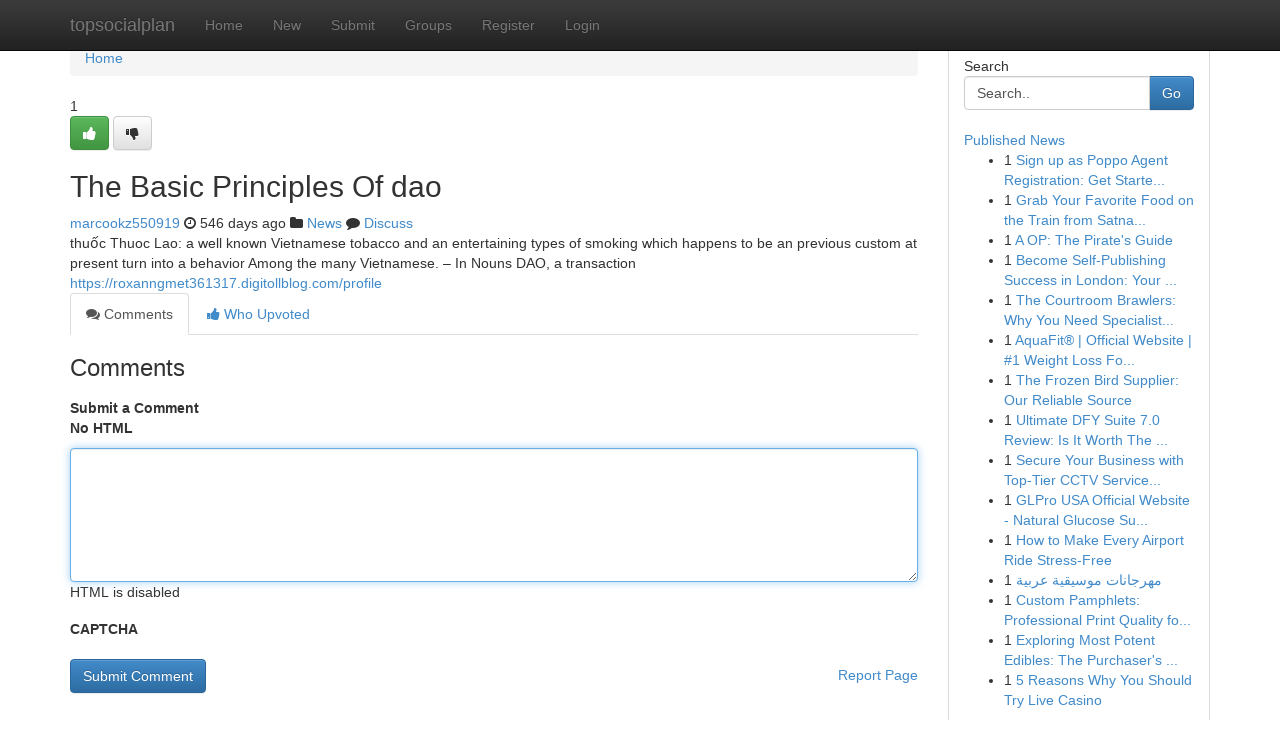

--- FILE ---
content_type: text/html; charset=UTF-8
request_url: https://topsocialplan.com/story3021689/the-basic-principles-of-dao
body_size: 5098
content:
<!DOCTYPE html>
<html class="no-js" dir="ltr" xmlns="http://www.w3.org/1999/xhtml" xml:lang="en" lang="en"><head>

<meta http-equiv="Pragma" content="no-cache" />
<meta http-equiv="expires" content="0" />
<meta http-equiv="Content-Type" content="text/html; charset=UTF-8" />	
<title>The Basic Principles Of dao </title>
<link rel="alternate" type="application/rss+xml" title="topsocialplan.com &raquo; Feeds 1" href="/rssfeeds.php?p=1" />
<link rel="alternate" type="application/rss+xml" title="topsocialplan.com &raquo; Feeds 2" href="/rssfeeds.php?p=2" />
<link rel="alternate" type="application/rss+xml" title="topsocialplan.com &raquo; Feeds 3" href="/rssfeeds.php?p=3" />
<link rel="alternate" type="application/rss+xml" title="topsocialplan.com &raquo; Feeds 4" href="/rssfeeds.php?p=4" />
<link rel="alternate" type="application/rss+xml" title="topsocialplan.com &raquo; Feeds 5" href="/rssfeeds.php?p=5" />
<link rel="alternate" type="application/rss+xml" title="topsocialplan.com &raquo; Feeds 6" href="/rssfeeds.php?p=6" />
<link rel="alternate" type="application/rss+xml" title="topsocialplan.com &raquo; Feeds 7" href="/rssfeeds.php?p=7" />
<link rel="alternate" type="application/rss+xml" title="topsocialplan.com &raquo; Feeds 8" href="/rssfeeds.php?p=8" />
<link rel="alternate" type="application/rss+xml" title="topsocialplan.com &raquo; Feeds 9" href="/rssfeeds.php?p=9" />
<link rel="alternate" type="application/rss+xml" title="topsocialplan.com &raquo; Feeds 10" href="/rssfeeds.php?p=10" />
<meta name="google-site-verification" content="m5VOPfs2gQQcZXCcEfUKlnQfx72o45pLcOl4sIFzzMQ" /><meta name="Language" content="en-us" />
<meta name="viewport" content="width=device-width, initial-scale=1.0">
<meta name="generator" content="Kliqqi" />

          <link rel="stylesheet" type="text/css" href="//netdna.bootstrapcdn.com/bootstrap/3.2.0/css/bootstrap.min.css">
             <link rel="stylesheet" type="text/css" href="https://cdnjs.cloudflare.com/ajax/libs/twitter-bootstrap/3.2.0/css/bootstrap-theme.css">
                <link rel="stylesheet" type="text/css" href="https://cdnjs.cloudflare.com/ajax/libs/font-awesome/4.1.0/css/font-awesome.min.css">
<link rel="stylesheet" type="text/css" href="/templates/bootstrap/css/style.css" media="screen" />

                         <script type="text/javascript" src="https://cdnjs.cloudflare.com/ajax/libs/modernizr/2.6.1/modernizr.min.js"></script>
<script type="text/javascript" src="https://cdnjs.cloudflare.com/ajax/libs/jquery/1.7.2/jquery.min.js"></script>
<style></style>
<link rel="alternate" type="application/rss+xml" title="RSS 2.0" href="/rss"/>
<link rel="icon" href="/favicon.ico" type="image/x-icon"/>
</head>

<body dir="ltr">

<header role="banner" class="navbar navbar-inverse navbar-fixed-top custom_header">
<div class="container">
<div class="navbar-header">
<button data-target=".bs-navbar-collapse" data-toggle="collapse" type="button" class="navbar-toggle">
    <span class="sr-only">Toggle navigation</span>
    <span class="fa fa-ellipsis-v" style="color:white"></span>
</button>
<a class="navbar-brand" href="/">topsocialplan</a>	
</div>
<span style="display: none;"><a href="/forum">forum</a></span>
<nav role="navigation" class="collapse navbar-collapse bs-navbar-collapse">
<ul class="nav navbar-nav">
<li ><a href="/">Home</a></li>
<li ><a href="/new">New</a></li>
<li ><a href="/submit">Submit</a></li>
                    
<li ><a href="/groups"><span>Groups</span></a></li>
<li ><a href="/register"><span>Register</span></a></li>
<li ><a data-toggle="modal" href="#loginModal">Login</a></li>
</ul>
	

</nav>
</div>
</header>
<!-- START CATEGORIES -->
<div class="subnav" id="categories">
<div class="container">
<ul class="nav nav-pills"><li class="category_item"><a  href="/">Home</a></li></ul>
</div>
</div>
<!-- END CATEGORIES -->
	
<div class="container">
	<section id="maincontent"><div class="row"><div class="col-md-9">

<ul class="breadcrumb">
	<li><a href="/">Home</a></li>
</ul>

<div itemscope itemtype="http://schema.org/Article" class="stories" id="xnews-3021689" >


<div class="story_data">
<div class="votebox votebox-published">

<div itemprop="aggregateRating" itemscope itemtype="http://schema.org/AggregateRating" class="vote">
	<div itemprop="ratingCount" class="votenumber">1</div>
<div id="xvote-3" class="votebutton">
<!-- Already Voted -->
<a class="btn btn-default btn-success linkVote_3" href="/login" title=""><i class="fa fa-white fa-thumbs-up"></i></a>
<!-- Bury It -->
<a class="btn btn-default linkVote_3" href="/login"  title="" ><i class="fa fa-thumbs-down"></i></a>


</div>
</div>
</div>
<div class="title" id="title-3">
<span itemprop="name">

<h2 id="list_title"><span>The Basic Principles Of dao </span></h2></span>	
<span class="subtext">

<span itemprop="author" itemscope itemtype="http://schema.org/Person">
<span itemprop="name">
<a href="/user/marcookz550919" rel="nofollow">marcookz550919</a> 
</span></span>
<i class="fa fa-clock-o"></i>
<span itemprop="datePublished">  546 days ago</span>

<script>
$(document).ready(function(){
    $("#list_title span").click(function(){
		window.open($("#siteurl").attr('href'), '', '');
    });
});
</script>

<i class="fa fa-folder"></i> 
<a href="/groups">News</a>

<span id="ls_comments_url-3">
	<i class="fa fa-comment"></i> <span id="linksummaryDiscuss"><a href="#discuss" class="comments">Discuss</a>&nbsp;</span>
</span> 





</div>
</div>
<span itemprop="articleBody">
<div class="storycontent">
	
<div class="news-body-text" id="ls_contents-3" dir="ltr">
thuốc
Thuoc Lao: a well known Vietnamese tobacco and an entertaining types of smoking which happens to be an previous custom at present turn into a behavior Among the many Vietnamese.

&ndash; In Nouns DAO, a transaction <a id="siteurl" target="_blank" href="https://roxanngmet361317.digitollblog.com/profile">https://roxanngmet361317.digitollblog.com/profile</a><div class="clearboth"></div> 
</div>
</div><!-- /.storycontent -->
</span>
</div>

<ul class="nav nav-tabs" id="storytabs">
	<li class="active"><a data-toggle="tab" href="#comments"><i class="fa fa-comments"></i> Comments</a></li>
	<li><a data-toggle="tab" href="#who_voted"><i class="fa fa-thumbs-up"></i> Who Upvoted</a></li>
</ul>


<div id="tabbed" class="tab-content">

<div class="tab-pane fade active in" id="comments" >
<h3>Comments</h3>
<a name="comments" href="#comments"></a>
<ol class="media-list comment-list">

<a name="discuss"></a>
<form action="" method="post" id="thisform" name="mycomment_form">
<div class="form-horizontal">
<fieldset>
<div class="control-group">
<label for="fileInput" class="control-label">Submit a Comment</label>
<div class="controls">

<p class="help-inline"><strong>No HTML  </strong></p>
<textarea autofocus name="comment_content" id="comment_content" class="form-control comment-form" rows="6" /></textarea>
<p class="help-inline">HTML is disabled</p>
</div>
</div>


<script>
var ACPuzzleOptions = {
   theme :  "white",
   lang :  "en"
};
</script>

<div class="control-group">
	<label for="input01" class="control-label">CAPTCHA</label>
	<div class="controls">
	<div id="solvemedia_display">
	<script type="text/javascript" src="https://api.solvemedia.com/papi/challenge.script?k=1G9ho6tcbpytfUxJ0SlrSNt0MjjOB0l2"></script>

	<noscript>
	<iframe src="http://api.solvemedia.com/papi/challenge.noscript?k=1G9ho6tcbpytfUxJ0SlrSNt0MjjOB0l2" height="300" width="500" frameborder="0"></iframe><br/>
	<textarea name="adcopy_challenge" rows="3" cols="40"></textarea>
	<input type="hidden" name="adcopy_response" value="manual_challenge"/>
	</noscript>	
</div>
<br />
</div>
</div>

<div class="form-actions">
	<input type="hidden" name="process" value="newcomment" />
	<input type="hidden" name="randkey" value="75578554" />
	<input type="hidden" name="link_id" value="3" />
	<input type="hidden" name="user_id" value="2" />
	<input type="hidden" name="parrent_comment_id" value="0" />
	<input type="submit" name="submit" value="Submit Comment" class="btn btn-primary" />
	<a href="https://remove.backlinks.live" target="_blank" style="float:right; line-height: 32px;">Report Page</a>
</div>
</fieldset>
</div>
</form>
</ol>
</div>
	
<div class="tab-pane fade" id="who_voted">
<h3>Who Upvoted this Story</h3>
<div class="whovotedwrapper whoupvoted">
<ul>
<li>
<a href="/user/marcookz550919" rel="nofollow" title="marcookz550919" class="avatar-tooltip"><img src="/avatars/Avatar_100.png" alt="" align="top" title="" /></a>
</li>
</ul>
</div>
</div>
</div>
<!-- END CENTER CONTENT -->


</div>

<!-- START RIGHT COLUMN -->
<div class="col-md-3">
<div class="panel panel-default">
<div id="rightcol" class="panel-body">
<!-- START FIRST SIDEBAR -->

<!-- START SEARCH BOX -->
<script type="text/javascript">var some_search='Search..';</script>
<div class="search">
<div class="headline">
<div class="sectiontitle">Search</div>
</div>

<form action="/search" method="get" name="thisform-search" class="form-inline search-form" role="form" id="thisform-search" >

<div class="input-group">

<input type="text" class="form-control" tabindex="20" name="search" id="searchsite" value="Search.." onfocus="if(this.value == some_search) {this.value = '';}" onblur="if (this.value == '') {this.value = some_search;}"/>

<span class="input-group-btn">
<button type="submit" tabindex="21" class="btn btn-primary custom_nav_search_button" />Go</button>
</span>
</div>
</form>

<div style="clear:both;"></div>
<br />
</div>
<!-- END SEARCH BOX -->

<!-- START ABOUT BOX -->

	


<div class="headline">
<div class="sectiontitle"><a href="/">Published News</a></div>
</div>
<div class="boxcontent">
<ul class="sidebar-stories">

<li>
<span class="sidebar-vote-number">1</span>	<span class="sidebar-article"><a href="https://topsocialplan.com/story6578617/sign-up-as-poppo-agent-registration-get-started-today" class="sidebar-title">Sign up as Poppo Agent Registration: Get Starte...</a></span>
</li>
<li>
<span class="sidebar-vote-number">1</span>	<span class="sidebar-article"><a href="https://topsocialplan.com/story6578616/grab-your-favorite-food-on-the-train-from-satna-station" class="sidebar-title">Grab Your Favorite Food on the Train from Satna...</a></span>
</li>
<li>
<span class="sidebar-vote-number">1</span>	<span class="sidebar-article"><a href="https://topsocialplan.com/story6578615/a-op-the-pirate-s-guide" class="sidebar-title">A OP: The Pirate&#039;s Guide</a></span>
</li>
<li>
<span class="sidebar-vote-number">1</span>	<span class="sidebar-article"><a href="https://topsocialplan.com/story6578614/become-self-publishing-success-in-london-your-guide-to-getting-published" class="sidebar-title">Become Self-Publishing Success in London: Your ...</a></span>
</li>
<li>
<span class="sidebar-vote-number">1</span>	<span class="sidebar-article"><a href="https://topsocialplan.com/story6578613/the-courtroom-brawlers-why-you-need-specialist-taxi-licensing-solicitors-when-the-council-revokes-your-badge" class="sidebar-title">The Courtroom Brawlers: Why You Need Specialist...</a></span>
</li>
<li>
<span class="sidebar-vote-number">1</span>	<span class="sidebar-article"><a href="https://topsocialplan.com/story6578612/aquafit-official-website-1-weight-loss-formula" class="sidebar-title">AquaFit&reg; | Official Website | #1 Weight Loss Fo...</a></span>
</li>
<li>
<span class="sidebar-vote-number">1</span>	<span class="sidebar-article"><a href="https://topsocialplan.com/story6578611/the-frozen-bird-supplier-our-reliable-source" class="sidebar-title">The Frozen Bird Supplier: Our Reliable Source</a></span>
</li>
<li>
<span class="sidebar-vote-number">1</span>	<span class="sidebar-article"><a href="https://topsocialplan.com/story6578610/ultimate-dfy-suite-7-0-review-is-it-worth-the-hype" class="sidebar-title">Ultimate DFY Suite 7.0 Review: Is It Worth The ...</a></span>
</li>
<li>
<span class="sidebar-vote-number">1</span>	<span class="sidebar-article"><a href="https://topsocialplan.com/story6578609/secure-your-business-with-top-tier-cctv-services-in-ontario" class="sidebar-title">Secure Your Business with Top-Tier CCTV Service...</a></span>
</li>
<li>
<span class="sidebar-vote-number">1</span>	<span class="sidebar-article"><a href="https://topsocialplan.com/story6578608/glpro-usa-official-website-natural-glucose-support" class="sidebar-title">GLPro USA Official Website - Natural Glucose Su...</a></span>
</li>
<li>
<span class="sidebar-vote-number">1</span>	<span class="sidebar-article"><a href="https://topsocialplan.com/story6578607/how-to-make-every-airport-ride-stress-free" class="sidebar-title">How to Make Every Airport Ride Stress-Free</a></span>
</li>
<li>
<span class="sidebar-vote-number">1</span>	<span class="sidebar-article"><a href="https://topsocialplan.com/story6578606/مهرجانات-موسيقية-عربية" class="sidebar-title"> مهرجانات موسيقية عربية </a></span>
</li>
<li>
<span class="sidebar-vote-number">1</span>	<span class="sidebar-article"><a href="https://topsocialplan.com/story6578605/custom-pamphlets-professional-print-quality-for-clear-messaging" class="sidebar-title">Custom Pamphlets: Professional Print Quality fo...</a></span>
</li>
<li>
<span class="sidebar-vote-number">1</span>	<span class="sidebar-article"><a href="https://topsocialplan.com/story6578604/exploring-most-potent-edibles-the-purchaser-s-guide" class="sidebar-title">Exploring Most Potent Edibles: The Purchaser&#039;s ...</a></span>
</li>
<li>
<span class="sidebar-vote-number">1</span>	<span class="sidebar-article"><a href="https://topsocialplan.com/story6578603/5-reasons-why-you-should-try-live-casino" class="sidebar-title">5 Reasons Why You Should Try Live Casino</a></span>
</li>

</ul>
</div>

<!-- END SECOND SIDEBAR -->
</div>
</div>
</div>
<!-- END RIGHT COLUMN -->
</div></section>
<hr>

<!--googleoff: all-->
<footer class="footer">
<div id="footer">
<span class="subtext"> Copyright &copy; 2026 | <a href="/search">Advanced Search</a> 
| <a href="/">Live</a>
| <a href="/">Tag Cloud</a>
| <a href="/">Top Users</a>
| Made with <a href="#" rel="nofollow" target="_blank">Kliqqi CMS</a> 
| <a href="/rssfeeds.php?p=1">All RSS Feeds</a> 
</span>
</div>
</footer>
<!--googleon: all-->


</div>
	
<!-- START UP/DOWN VOTING JAVASCRIPT -->
	
<script>
var my_base_url='http://topsocialplan.com';
var my_kliqqi_base='';
var anonymous_vote = false;
var Voting_Method = '1';
var KLIQQI_Visual_Vote_Cast = "Voted";
var KLIQQI_Visual_Vote_Report = "Buried";
var KLIQQI_Visual_Vote_For_It = "Vote";
var KLIQQI_Visual_Comment_ThankYou_Rating = "Thank you for rating this comment.";


</script>
<!-- END UP/DOWN VOTING JAVASCRIPT -->


<script type="text/javascript" src="https://cdnjs.cloudflare.com/ajax/libs/jqueryui/1.8.23/jquery-ui.min.js"></script>
<link href="https://cdnjs.cloudflare.com/ajax/libs/jqueryui/1.8.23/themes/base/jquery-ui.css" media="all" rel="stylesheet" type="text/css" />




             <script type="text/javascript" src="https://cdnjs.cloudflare.com/ajax/libs/twitter-bootstrap/3.2.0/js/bootstrap.min.js"></script>

<!-- Login Modal -->
<div class="modal fade" id="loginModal" tabindex="-1" role="dialog">
<div class="modal-dialog">
<div class="modal-content">
<div class="modal-header">
<button type="button" class="close" data-dismiss="modal" aria-hidden="true">&times;</button>
<h4 class="modal-title">Login</h4>
</div>
<div class="modal-body">
<div class="control-group">
<form id="signin" action="/login?return=/story3021689/the-basic-principles-of-dao" method="post">

<div style="login_modal_username">
	<label for="username">Username/Email</label><input id="username" name="username" class="form-control" value="" title="username" tabindex="1" type="text">
</div>
<div class="login_modal_password">
	<label for="password">Password</label><input id="password" name="password" class="form-control" value="" title="password" tabindex="2" type="password">
</div>
<div class="login_modal_remember">
<div class="login_modal_remember_checkbox">
	<input id="remember" style="float:left;margin-right:5px;" name="persistent" value="1" tabindex="3" type="checkbox">
</div>
<div class="login_modal_remember_label">
	<label for="remember" style="">Remember</label>
</div>
<div style="clear:both;"></div>
</div>
<div class="login_modal_login">
	<input type="hidden" name="processlogin" value="1"/>
	<input type="hidden" name="return" value=""/>
	<input class="btn btn-primary col-md-12" id="signin_submit" value="Sign In" tabindex="4" type="submit">
</div>
    
<hr class="soften" id="login_modal_spacer" />
	<div class="login_modal_forgot"><a class="btn btn-default col-md-12" id="forgot_password_link" href="/login">Forgotten Password?</a></div>
	<div class="clearboth"></div>
</form>
</div>
</div>
</div>
</div>
</div>

<script>$('.avatar-tooltip').tooltip()</script>
<script defer src="https://static.cloudflareinsights.com/beacon.min.js/vcd15cbe7772f49c399c6a5babf22c1241717689176015" integrity="sha512-ZpsOmlRQV6y907TI0dKBHq9Md29nnaEIPlkf84rnaERnq6zvWvPUqr2ft8M1aS28oN72PdrCzSjY4U6VaAw1EQ==" data-cf-beacon='{"version":"2024.11.0","token":"ada5801d351148cabaaca04584a8ea3e","r":1,"server_timing":{"name":{"cfCacheStatus":true,"cfEdge":true,"cfExtPri":true,"cfL4":true,"cfOrigin":true,"cfSpeedBrain":true},"location_startswith":null}}' crossorigin="anonymous"></script>
</body>
</html>
